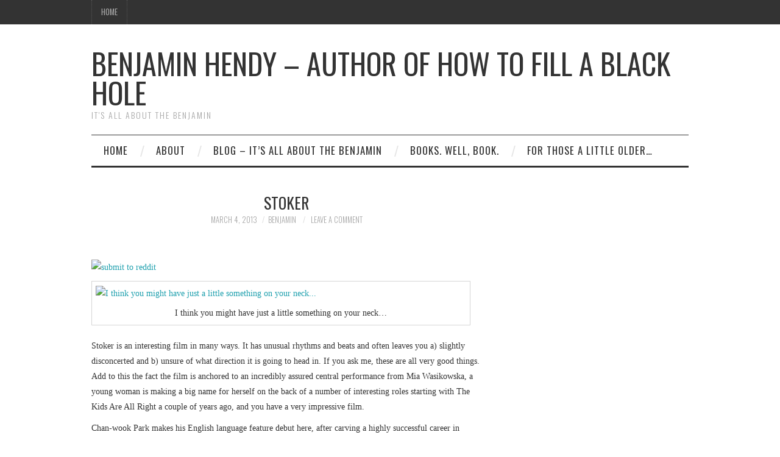

--- FILE ---
content_type: text/html; charset=UTF-8
request_url: http://benjaminhendy.com/stoker/
body_size: 9389
content:
<!DOCTYPE html>
<html lang="en-US">
<head>
	<title>Stoker &#8211; Benjamin Hendy - Author of How To Fill A Black Hole</title>

	<meta charset="UTF-8">
	<meta name="viewport" content="width=device-width">

	<link rel="profile" href="http://gmpg.org/xfn/11">
	<link rel="pingback" href="http://benjaminhendy.com/xmlrpc.php">


	<title>Stoker &#8211; Benjamin Hendy &#8211; Author of How To Fill A Black Hole</title>
<meta name='robots' content='max-image-preview:large' />
	<style>img:is([sizes="auto" i], [sizes^="auto," i]) { contain-intrinsic-size: 3000px 1500px }</style>
	<link rel='dns-prefetch' href='//fonts.googleapis.com' />
<link rel="alternate" type="application/rss+xml" title="Benjamin Hendy - Author of How To Fill A Black Hole &raquo; Feed" href="http://benjaminhendy.com/feed/" />
<link rel="alternate" type="application/rss+xml" title="Benjamin Hendy - Author of How To Fill A Black Hole &raquo; Comments Feed" href="http://benjaminhendy.com/comments/feed/" />
<link rel="alternate" type="application/rss+xml" title="Benjamin Hendy - Author of How To Fill A Black Hole &raquo; Stoker Comments Feed" href="http://benjaminhendy.com/stoker/feed/" />
<script type="text/javascript">
/* <![CDATA[ */
window._wpemojiSettings = {"baseUrl":"https:\/\/s.w.org\/images\/core\/emoji\/15.1.0\/72x72\/","ext":".png","svgUrl":"https:\/\/s.w.org\/images\/core\/emoji\/15.1.0\/svg\/","svgExt":".svg","source":{"concatemoji":"http:\/\/benjaminhendy.com\/wp-includes\/js\/wp-emoji-release.min.js?ver=6.8.1"}};
/*! This file is auto-generated */
!function(i,n){var o,s,e;function c(e){try{var t={supportTests:e,timestamp:(new Date).valueOf()};sessionStorage.setItem(o,JSON.stringify(t))}catch(e){}}function p(e,t,n){e.clearRect(0,0,e.canvas.width,e.canvas.height),e.fillText(t,0,0);var t=new Uint32Array(e.getImageData(0,0,e.canvas.width,e.canvas.height).data),r=(e.clearRect(0,0,e.canvas.width,e.canvas.height),e.fillText(n,0,0),new Uint32Array(e.getImageData(0,0,e.canvas.width,e.canvas.height).data));return t.every(function(e,t){return e===r[t]})}function u(e,t,n){switch(t){case"flag":return n(e,"\ud83c\udff3\ufe0f\u200d\u26a7\ufe0f","\ud83c\udff3\ufe0f\u200b\u26a7\ufe0f")?!1:!n(e,"\ud83c\uddfa\ud83c\uddf3","\ud83c\uddfa\u200b\ud83c\uddf3")&&!n(e,"\ud83c\udff4\udb40\udc67\udb40\udc62\udb40\udc65\udb40\udc6e\udb40\udc67\udb40\udc7f","\ud83c\udff4\u200b\udb40\udc67\u200b\udb40\udc62\u200b\udb40\udc65\u200b\udb40\udc6e\u200b\udb40\udc67\u200b\udb40\udc7f");case"emoji":return!n(e,"\ud83d\udc26\u200d\ud83d\udd25","\ud83d\udc26\u200b\ud83d\udd25")}return!1}function f(e,t,n){var r="undefined"!=typeof WorkerGlobalScope&&self instanceof WorkerGlobalScope?new OffscreenCanvas(300,150):i.createElement("canvas"),a=r.getContext("2d",{willReadFrequently:!0}),o=(a.textBaseline="top",a.font="600 32px Arial",{});return e.forEach(function(e){o[e]=t(a,e,n)}),o}function t(e){var t=i.createElement("script");t.src=e,t.defer=!0,i.head.appendChild(t)}"undefined"!=typeof Promise&&(o="wpEmojiSettingsSupports",s=["flag","emoji"],n.supports={everything:!0,everythingExceptFlag:!0},e=new Promise(function(e){i.addEventListener("DOMContentLoaded",e,{once:!0})}),new Promise(function(t){var n=function(){try{var e=JSON.parse(sessionStorage.getItem(o));if("object"==typeof e&&"number"==typeof e.timestamp&&(new Date).valueOf()<e.timestamp+604800&&"object"==typeof e.supportTests)return e.supportTests}catch(e){}return null}();if(!n){if("undefined"!=typeof Worker&&"undefined"!=typeof OffscreenCanvas&&"undefined"!=typeof URL&&URL.createObjectURL&&"undefined"!=typeof Blob)try{var e="postMessage("+f.toString()+"("+[JSON.stringify(s),u.toString(),p.toString()].join(",")+"));",r=new Blob([e],{type:"text/javascript"}),a=new Worker(URL.createObjectURL(r),{name:"wpTestEmojiSupports"});return void(a.onmessage=function(e){c(n=e.data),a.terminate(),t(n)})}catch(e){}c(n=f(s,u,p))}t(n)}).then(function(e){for(var t in e)n.supports[t]=e[t],n.supports.everything=n.supports.everything&&n.supports[t],"flag"!==t&&(n.supports.everythingExceptFlag=n.supports.everythingExceptFlag&&n.supports[t]);n.supports.everythingExceptFlag=n.supports.everythingExceptFlag&&!n.supports.flag,n.DOMReady=!1,n.readyCallback=function(){n.DOMReady=!0}}).then(function(){return e}).then(function(){var e;n.supports.everything||(n.readyCallback(),(e=n.source||{}).concatemoji?t(e.concatemoji):e.wpemoji&&e.twemoji&&(t(e.twemoji),t(e.wpemoji)))}))}((window,document),window._wpemojiSettings);
/* ]]> */
</script>
<style id='wp-emoji-styles-inline-css' type='text/css'>

	img.wp-smiley, img.emoji {
		display: inline !important;
		border: none !important;
		box-shadow: none !important;
		height: 1em !important;
		width: 1em !important;
		margin: 0 0.07em !important;
		vertical-align: -0.1em !important;
		background: none !important;
		padding: 0 !important;
	}
</style>
<link rel='stylesheet' id='wp-block-library-css' href='http://benjaminhendy.com/wp-includes/css/dist/block-library/style.min.css?ver=6.8.1' type='text/css' media='all' />
<style id='classic-theme-styles-inline-css' type='text/css'>
/*! This file is auto-generated */
.wp-block-button__link{color:#fff;background-color:#32373c;border-radius:9999px;box-shadow:none;text-decoration:none;padding:calc(.667em + 2px) calc(1.333em + 2px);font-size:1.125em}.wp-block-file__button{background:#32373c;color:#fff;text-decoration:none}
</style>
<style id='global-styles-inline-css' type='text/css'>
:root{--wp--preset--aspect-ratio--square: 1;--wp--preset--aspect-ratio--4-3: 4/3;--wp--preset--aspect-ratio--3-4: 3/4;--wp--preset--aspect-ratio--3-2: 3/2;--wp--preset--aspect-ratio--2-3: 2/3;--wp--preset--aspect-ratio--16-9: 16/9;--wp--preset--aspect-ratio--9-16: 9/16;--wp--preset--color--black: #000000;--wp--preset--color--cyan-bluish-gray: #abb8c3;--wp--preset--color--white: #ffffff;--wp--preset--color--pale-pink: #f78da7;--wp--preset--color--vivid-red: #cf2e2e;--wp--preset--color--luminous-vivid-orange: #ff6900;--wp--preset--color--luminous-vivid-amber: #fcb900;--wp--preset--color--light-green-cyan: #7bdcb5;--wp--preset--color--vivid-green-cyan: #00d084;--wp--preset--color--pale-cyan-blue: #8ed1fc;--wp--preset--color--vivid-cyan-blue: #0693e3;--wp--preset--color--vivid-purple: #9b51e0;--wp--preset--gradient--vivid-cyan-blue-to-vivid-purple: linear-gradient(135deg,rgba(6,147,227,1) 0%,rgb(155,81,224) 100%);--wp--preset--gradient--light-green-cyan-to-vivid-green-cyan: linear-gradient(135deg,rgb(122,220,180) 0%,rgb(0,208,130) 100%);--wp--preset--gradient--luminous-vivid-amber-to-luminous-vivid-orange: linear-gradient(135deg,rgba(252,185,0,1) 0%,rgba(255,105,0,1) 100%);--wp--preset--gradient--luminous-vivid-orange-to-vivid-red: linear-gradient(135deg,rgba(255,105,0,1) 0%,rgb(207,46,46) 100%);--wp--preset--gradient--very-light-gray-to-cyan-bluish-gray: linear-gradient(135deg,rgb(238,238,238) 0%,rgb(169,184,195) 100%);--wp--preset--gradient--cool-to-warm-spectrum: linear-gradient(135deg,rgb(74,234,220) 0%,rgb(151,120,209) 20%,rgb(207,42,186) 40%,rgb(238,44,130) 60%,rgb(251,105,98) 80%,rgb(254,248,76) 100%);--wp--preset--gradient--blush-light-purple: linear-gradient(135deg,rgb(255,206,236) 0%,rgb(152,150,240) 100%);--wp--preset--gradient--blush-bordeaux: linear-gradient(135deg,rgb(254,205,165) 0%,rgb(254,45,45) 50%,rgb(107,0,62) 100%);--wp--preset--gradient--luminous-dusk: linear-gradient(135deg,rgb(255,203,112) 0%,rgb(199,81,192) 50%,rgb(65,88,208) 100%);--wp--preset--gradient--pale-ocean: linear-gradient(135deg,rgb(255,245,203) 0%,rgb(182,227,212) 50%,rgb(51,167,181) 100%);--wp--preset--gradient--electric-grass: linear-gradient(135deg,rgb(202,248,128) 0%,rgb(113,206,126) 100%);--wp--preset--gradient--midnight: linear-gradient(135deg,rgb(2,3,129) 0%,rgb(40,116,252) 100%);--wp--preset--font-size--small: 13px;--wp--preset--font-size--medium: 20px;--wp--preset--font-size--large: 36px;--wp--preset--font-size--x-large: 42px;--wp--preset--spacing--20: 0.44rem;--wp--preset--spacing--30: 0.67rem;--wp--preset--spacing--40: 1rem;--wp--preset--spacing--50: 1.5rem;--wp--preset--spacing--60: 2.25rem;--wp--preset--spacing--70: 3.38rem;--wp--preset--spacing--80: 5.06rem;--wp--preset--shadow--natural: 6px 6px 9px rgba(0, 0, 0, 0.2);--wp--preset--shadow--deep: 12px 12px 50px rgba(0, 0, 0, 0.4);--wp--preset--shadow--sharp: 6px 6px 0px rgba(0, 0, 0, 0.2);--wp--preset--shadow--outlined: 6px 6px 0px -3px rgba(255, 255, 255, 1), 6px 6px rgba(0, 0, 0, 1);--wp--preset--shadow--crisp: 6px 6px 0px rgba(0, 0, 0, 1);}:where(.is-layout-flex){gap: 0.5em;}:where(.is-layout-grid){gap: 0.5em;}body .is-layout-flex{display: flex;}.is-layout-flex{flex-wrap: wrap;align-items: center;}.is-layout-flex > :is(*, div){margin: 0;}body .is-layout-grid{display: grid;}.is-layout-grid > :is(*, div){margin: 0;}:where(.wp-block-columns.is-layout-flex){gap: 2em;}:where(.wp-block-columns.is-layout-grid){gap: 2em;}:where(.wp-block-post-template.is-layout-flex){gap: 1.25em;}:where(.wp-block-post-template.is-layout-grid){gap: 1.25em;}.has-black-color{color: var(--wp--preset--color--black) !important;}.has-cyan-bluish-gray-color{color: var(--wp--preset--color--cyan-bluish-gray) !important;}.has-white-color{color: var(--wp--preset--color--white) !important;}.has-pale-pink-color{color: var(--wp--preset--color--pale-pink) !important;}.has-vivid-red-color{color: var(--wp--preset--color--vivid-red) !important;}.has-luminous-vivid-orange-color{color: var(--wp--preset--color--luminous-vivid-orange) !important;}.has-luminous-vivid-amber-color{color: var(--wp--preset--color--luminous-vivid-amber) !important;}.has-light-green-cyan-color{color: var(--wp--preset--color--light-green-cyan) !important;}.has-vivid-green-cyan-color{color: var(--wp--preset--color--vivid-green-cyan) !important;}.has-pale-cyan-blue-color{color: var(--wp--preset--color--pale-cyan-blue) !important;}.has-vivid-cyan-blue-color{color: var(--wp--preset--color--vivid-cyan-blue) !important;}.has-vivid-purple-color{color: var(--wp--preset--color--vivid-purple) !important;}.has-black-background-color{background-color: var(--wp--preset--color--black) !important;}.has-cyan-bluish-gray-background-color{background-color: var(--wp--preset--color--cyan-bluish-gray) !important;}.has-white-background-color{background-color: var(--wp--preset--color--white) !important;}.has-pale-pink-background-color{background-color: var(--wp--preset--color--pale-pink) !important;}.has-vivid-red-background-color{background-color: var(--wp--preset--color--vivid-red) !important;}.has-luminous-vivid-orange-background-color{background-color: var(--wp--preset--color--luminous-vivid-orange) !important;}.has-luminous-vivid-amber-background-color{background-color: var(--wp--preset--color--luminous-vivid-amber) !important;}.has-light-green-cyan-background-color{background-color: var(--wp--preset--color--light-green-cyan) !important;}.has-vivid-green-cyan-background-color{background-color: var(--wp--preset--color--vivid-green-cyan) !important;}.has-pale-cyan-blue-background-color{background-color: var(--wp--preset--color--pale-cyan-blue) !important;}.has-vivid-cyan-blue-background-color{background-color: var(--wp--preset--color--vivid-cyan-blue) !important;}.has-vivid-purple-background-color{background-color: var(--wp--preset--color--vivid-purple) !important;}.has-black-border-color{border-color: var(--wp--preset--color--black) !important;}.has-cyan-bluish-gray-border-color{border-color: var(--wp--preset--color--cyan-bluish-gray) !important;}.has-white-border-color{border-color: var(--wp--preset--color--white) !important;}.has-pale-pink-border-color{border-color: var(--wp--preset--color--pale-pink) !important;}.has-vivid-red-border-color{border-color: var(--wp--preset--color--vivid-red) !important;}.has-luminous-vivid-orange-border-color{border-color: var(--wp--preset--color--luminous-vivid-orange) !important;}.has-luminous-vivid-amber-border-color{border-color: var(--wp--preset--color--luminous-vivid-amber) !important;}.has-light-green-cyan-border-color{border-color: var(--wp--preset--color--light-green-cyan) !important;}.has-vivid-green-cyan-border-color{border-color: var(--wp--preset--color--vivid-green-cyan) !important;}.has-pale-cyan-blue-border-color{border-color: var(--wp--preset--color--pale-cyan-blue) !important;}.has-vivid-cyan-blue-border-color{border-color: var(--wp--preset--color--vivid-cyan-blue) !important;}.has-vivid-purple-border-color{border-color: var(--wp--preset--color--vivid-purple) !important;}.has-vivid-cyan-blue-to-vivid-purple-gradient-background{background: var(--wp--preset--gradient--vivid-cyan-blue-to-vivid-purple) !important;}.has-light-green-cyan-to-vivid-green-cyan-gradient-background{background: var(--wp--preset--gradient--light-green-cyan-to-vivid-green-cyan) !important;}.has-luminous-vivid-amber-to-luminous-vivid-orange-gradient-background{background: var(--wp--preset--gradient--luminous-vivid-amber-to-luminous-vivid-orange) !important;}.has-luminous-vivid-orange-to-vivid-red-gradient-background{background: var(--wp--preset--gradient--luminous-vivid-orange-to-vivid-red) !important;}.has-very-light-gray-to-cyan-bluish-gray-gradient-background{background: var(--wp--preset--gradient--very-light-gray-to-cyan-bluish-gray) !important;}.has-cool-to-warm-spectrum-gradient-background{background: var(--wp--preset--gradient--cool-to-warm-spectrum) !important;}.has-blush-light-purple-gradient-background{background: var(--wp--preset--gradient--blush-light-purple) !important;}.has-blush-bordeaux-gradient-background{background: var(--wp--preset--gradient--blush-bordeaux) !important;}.has-luminous-dusk-gradient-background{background: var(--wp--preset--gradient--luminous-dusk) !important;}.has-pale-ocean-gradient-background{background: var(--wp--preset--gradient--pale-ocean) !important;}.has-electric-grass-gradient-background{background: var(--wp--preset--gradient--electric-grass) !important;}.has-midnight-gradient-background{background: var(--wp--preset--gradient--midnight) !important;}.has-small-font-size{font-size: var(--wp--preset--font-size--small) !important;}.has-medium-font-size{font-size: var(--wp--preset--font-size--medium) !important;}.has-large-font-size{font-size: var(--wp--preset--font-size--large) !important;}.has-x-large-font-size{font-size: var(--wp--preset--font-size--x-large) !important;}
:where(.wp-block-post-template.is-layout-flex){gap: 1.25em;}:where(.wp-block-post-template.is-layout-grid){gap: 1.25em;}
:where(.wp-block-columns.is-layout-flex){gap: 2em;}:where(.wp-block-columns.is-layout-grid){gap: 2em;}
:root :where(.wp-block-pullquote){font-size: 1.5em;line-height: 1.6;}
</style>
<link rel='stylesheet' id='athemes-headings-fonts-css' href='//fonts.googleapis.com/css?family=Oswald%3A300%2C400%2C700&#038;ver=6.8.1' type='text/css' media='all' />
<link rel='stylesheet' id='athemes-symbols-css' href='http://benjaminhendy.com/wp-content/themes/fashionistas/css/athemes-symbols.css?ver=6.8.1' type='text/css' media='all' />
<link rel='stylesheet' id='athemes-bootstrap-css' href='http://benjaminhendy.com/wp-content/themes/fashionistas/css/bootstrap.min.css?ver=6.8.1' type='text/css' media='all' />
<link rel='stylesheet' id='athemes-style-css' href='http://benjaminhendy.com/wp-content/themes/fashionistas/style.css?ver=6.8.1' type='text/css' media='all' />
<style id='athemes-style-inline-css' type='text/css'>
button, input[type="button"], input[type="reset"], input[type="submit"], #top-navigation, #top-navigation li:hover ul, #top-navigation li.sfHover ul, #main-navigation li:hover ul, #main-navigation li.sfHover ul, #main-navigation > .sf-menu > ul, .site-content [class*="navigation"] a, .widget-tab-nav li.active a, .widget-social-icons li a [class^="ico-"]:before, .site-footer { background: ; }
#main-navigation, .entry-footer, .page-header, .author-info, .site-content [class*="navigation"] a:hover, .site-content .post-navigation, .comments-title, .widget, .widget-title, ul.widget-tab-nav, .site-extra { border-color: ; }
.site-title a { color: ; }
.site-description { color: ; }
.entry-title, .entry-title a { color: ; }
body { color: ; }

</style>
<script type="text/javascript" src="http://benjaminhendy.com/wp-includes/js/jquery/jquery.min.js?ver=3.7.1" id="jquery-core-js"></script>
<script type="text/javascript" src="http://benjaminhendy.com/wp-includes/js/jquery/jquery-migrate.min.js?ver=3.4.1" id="jquery-migrate-js"></script>
<script type="text/javascript" src="http://benjaminhendy.com/wp-content/themes/fashionistas/js/bootstrap.min.js?ver=6.8.1" id="athemes-bootstrap-js-js"></script>
<script type="text/javascript" src="http://benjaminhendy.com/wp-content/themes/fashionistas/js/hoverIntent.js?ver=6.8.1" id="athemes-superfish-hoverIntent-js"></script>
<script type="text/javascript" src="http://benjaminhendy.com/wp-content/themes/fashionistas/js/superfish.js?ver=6.8.1" id="athemes-superfish-js"></script>
<script type="text/javascript" src="http://benjaminhendy.com/wp-content/themes/fashionistas/js/settings.js?ver=6.8.1" id="athemes-settings-js"></script>
<link rel="https://api.w.org/" href="http://benjaminhendy.com/wp-json/" /><link rel="alternate" title="JSON" type="application/json" href="http://benjaminhendy.com/wp-json/wp/v2/posts/423" /><link rel="EditURI" type="application/rsd+xml" title="RSD" href="https://benjaminhendy.com/xmlrpc.php?rsd" />
<meta name="generator" content="WordPress 6.8.1" />
<link rel="canonical" href="http://benjaminhendy.com/stoker/" />
<link rel='shortlink' href='http://benjaminhendy.com/?p=423' />
<link rel="alternate" title="oEmbed (JSON)" type="application/json+oembed" href="http://benjaminhendy.com/wp-json/oembed/1.0/embed?url=http%3A%2F%2Fbenjaminhendy.com%2Fstoker%2F" />
<link rel="alternate" title="oEmbed (XML)" type="text/xml+oembed" href="http://benjaminhendy.com/wp-json/oembed/1.0/embed?url=http%3A%2F%2Fbenjaminhendy.com%2Fstoker%2F&#038;format=xml" />
<!-- Analytics by WP Statistics - https://wp-statistics.com -->
<!--[if lt IE 9]>
<script src="http://benjaminhendy.com/wp-content/themes/fashionistas/js/html5shiv.js"></script>
<![endif]-->
</head>

<body class="wp-singular post-template-default single single-post postid-423 single-format-standard wp-theme-fashionistas group-blog">

	<nav id="top-navigation" class="main-navigation" role="navigation">
		<div class="clearfix container">
			<div class="sf-menu"><ul id="menu-top-menu" class="menu"><li id="menu-item-970" class="menu-item menu-item-type-post_type menu-item-object-page menu-item-home menu-item-970"><a href="http://benjaminhendy.com/">Home</a></li>
</ul></div>		</div>
	<!-- #top-navigation --></nav>

	<header id="masthead" class="clearfix container site-header" role="banner">
		<div class="site-branding">
						
								<div class="site-title">
					<a href="http://benjaminhendy.com/" title="Benjamin Hendy &#8211; Author of How To Fill A Black Hole" rel="home">
						Benjamin Hendy &#8211; Author of How To Fill A Black Hole					</a>
				</div>
				<div class="site-description">It&#039;s All About The Benjamin</div>
					<!-- .site-branding --></div>

					<!-- #masthead --></header>

	<nav id="main-navigation" class="container main-navigation" role="navigation">
		<a href="#main-navigation" class="nav-open">Menu</a>
		<a href="#" class="nav-close">Close</a>
		<div class="sf-menu"><ul id="menu-main-menu" class="menu"><li id="menu-item-962" class="menu-item menu-item-type-post_type menu-item-object-page menu-item-home menu-item-962"><a href="http://benjaminhendy.com/">Home</a></li>
<li id="menu-item-963" class="menu-item menu-item-type-post_type menu-item-object-page menu-item-963"><a href="http://benjaminhendy.com/about/">About</a></li>
<li id="menu-item-966" class="menu-item menu-item-type-post_type menu-item-object-page current_page_parent menu-item-966"><a href="http://benjaminhendy.com/main-blog/">Blog &#8211; It&#8217;s All About The Benjamin</a></li>
<li id="menu-item-967" class="menu-item menu-item-type-post_type menu-item-object-page menu-item-967"><a href="http://benjaminhendy.com/books/">Books. Well, book.</a></li>
<li id="menu-item-968" class="menu-item menu-item-type-post_type menu-item-object-page menu-item-968"><a href="http://benjaminhendy.com/for-those-a-little-older/">For those a little older…</a></li>
</ul></div>	<!-- #main-navigation --></nav>

	<div id="main" class="site-main">
		<div class="clearfix container">
	<div id="primary" class="content-area">
		<div id="content" class="site-content" role="main">

		
			
<article id="post-423" class="clearfix post-423 post type-post status-publish format-standard hentry category-films category-reviews tag-154 tag-black-comedy tag-chan-wook-park tag-comedy tag-dark tag-dracula tag-goth-american-gothic tag-gothic tag-kill tag-matthew-goode tag-mia-wasikowska tag-nicole-kidman tag-south-korea tag-stoker tag-vampire">
	<header class="entry-header">
		<h1 class="entry-title">Stoker</h1>

		<div class="entry-meta">
			<span class="posted-on"><a href="http://benjaminhendy.com/stoker/" rel="bookmark"><time class="entry-date published updated" datetime="2013-03-04T17:37:56+00:00">March 4, 2013</time></a></span><span class="byline"><span class="author vcard"><a class="url fn n" href="http://benjaminhendy.com/author/benjamin/">Benjamin</a></span></span>
						<span class="comments-link"> <a href="http://benjaminhendy.com/stoker/#respond">Leave a Comment</a></span>
					<!-- .entry-meta --></div>
	<!-- .entry-header --></header>

		

	<div class="clearfix entry-content">
		<div id="fb-root"></div>
<p><script type="text/javascript">// <![CDATA[
(function(d, s, id) {   var js, fjs = d.getElementsByTagName(s)[0];   if (d.getElementById(id)) {return;}   js = d.createElement(s); js.id = id;   js.src = "//connect.facebook.net/en_GB/all.js#xfbml=1";   fjs.parentNode.insertBefore(js, fjs); }(document, 'script', 'facebook-jssdk'));
// ]]&gt;</script></p>
<div class="fb-like" data-href="http://benjaminhendy.com/stoker/" data-send="true" data-width="450" data-show-faces="false"></div>
<p><a onclick="window.location = 'http://www.reddit.com/submit?url=' + encodeURIComponent(window.location); return false" href="http://www.reddit.com/submit"> <img decoding="async" alt="submit to reddit" src="http://www.reddit.com/static/spreddit1.gif" border="0" /> </a></p>
<div id="attachment_418" style="width: 620px" class="wp-caption alignnone"><a href="http://benjaminhendy.com/wp-content/uploads/2013/03/stoker-poster.jpg"><img fetchpriority="high" decoding="async" aria-describedby="caption-attachment-418" src="http://benjaminhendy.com/wp-content/uploads/2013/03/stoker-poster.jpg" alt="I think you might have just a little something on your neck..." width="610" height="901" class="size-full wp-image-418" srcset="https://benjaminhendy.com/wp-content/uploads/2013/03/stoker-poster.jpg 610w, https://benjaminhendy.com/wp-content/uploads/2013/03/stoker-poster-203x300.jpg 203w, https://benjaminhendy.com/wp-content/uploads/2013/03/stoker-poster-67x100.jpg 67w, https://benjaminhendy.com/wp-content/uploads/2013/03/stoker-poster-101x150.jpg 101w" sizes="(max-width: 610px) 100vw, 610px" /></a><p id="caption-attachment-418" class="wp-caption-text">I think you might have just a little something on your neck&#8230;</p></div>
<p>Stoker is an interesting film in many ways. It has unusual rhythms and beats and often leaves you a) slightly disconcerted and b) unsure of what direction it is going to head in. If you ask me, these are all very good things. Add to this the fact the film is anchored to an incredibly assured central performance from Mia Wasikowska, a young woman is making a big name for herself on the back of a number of interesting roles starting with The Kids Are All Right a couple of years ago, and you have a very impressive film.</p>
<p>Chan-wook Park makes his English language feature debut here, after carving a highly successful career in South Korea where he helmed Oldboy amongst others, and Stoker only serves to further his reputation, taking the opposite approach to his contemporary Jee-woon Kim who directed the distinctly average Arnie vehicle The Last Stand. Where Kim chose to take a bigger budget film to push himself forward &#8211; a route which may have seen him having to make compromises over the direction of the project &#8211; Park has a smaller offering which allows him greater control and the opportunity to make something all the more interesting.</p>
<p>So&#8230; the story after this poster (you&#8217;re getting three posters here, because I like them all):</p>
<p><a href="http://benjaminhendy.com/wp-content/uploads/2013/03/stoker-poster-header.jpg"><img decoding="async" src="http://benjaminhendy.com/wp-content/uploads/2013/03/stoker-poster-header.jpg" alt="stoker-poster-header" width="600" height="300" class="alignnone size-full wp-image-419" srcset="https://benjaminhendy.com/wp-content/uploads/2013/03/stoker-poster-header.jpg 600w, https://benjaminhendy.com/wp-content/uploads/2013/03/stoker-poster-header-300x150.jpg 300w, https://benjaminhendy.com/wp-content/uploads/2013/03/stoker-poster-header-100x50.jpg 100w, https://benjaminhendy.com/wp-content/uploads/2013/03/stoker-poster-header-150x75.jpg 150w" sizes="(max-width: 600px) 100vw, 600px" /></a></p>
<p>We join the film shortly after the death of Richard Stoker, father of India (Wasikowska) and husband to Evelyn (Nicole Kidman). At the funeral, Richard&#8217;s long lost brother Charlie (Matthew Goode) mysteriously arrives &#8211; an especially mysterious event for India as she never knew she had an uncle. Charlie has both a charm and a menace about him, something which works on Evelyn, but India is more suspicious. She was always very close to her father and she&#8217;s not so happy about the way Charlie seems to want to ingratiate himself into the family and perhaps take on that role. Things take a darker turn and India has to decide on what course her life is going to take now that she has reached adulthood (her father died on her 18th birthday).</p>
<p>The film is quite happy with its schlockier elements and actually, after the earlier mystery over the direction it might take, settles on a familiar route, but that&#8217;s not a complaint. It&#8217;s a great ride, paced superbly, packed full of dark humour and directed with a confident hand, the angles of shots adding to the off-kilter feel of the film.</p>
<div id="attachment_417" style="width: 273px" class="wp-caption alignnone"><a href="http://benjaminhendy.com/wp-content/uploads/2013/03/nicole-kidman-stoker-poster.jpg"><img decoding="async" aria-describedby="caption-attachment-417" src="http://benjaminhendy.com/wp-content/uploads/2013/03/nicole-kidman-stoker-poster.jpg" alt="Stoker has an eye on American Gothic" width="263" height="390" class="size-full wp-image-417" srcset="https://benjaminhendy.com/wp-content/uploads/2013/03/nicole-kidman-stoker-poster.jpg 263w, https://benjaminhendy.com/wp-content/uploads/2013/03/nicole-kidman-stoker-poster-202x300.jpg 202w, https://benjaminhendy.com/wp-content/uploads/2013/03/nicole-kidman-stoker-poster-67x100.jpg 67w, https://benjaminhendy.com/wp-content/uploads/2013/03/nicole-kidman-stoker-poster-101x150.jpg 101w" sizes="(max-width: 263px) 100vw, 263px" /></a><p id="caption-attachment-417" class="wp-caption-text">Stoker has an eye on American Gothic</p></div>
<p>All in all, Stoker is a bit of a treat and something well worth seeking out. It&#8217;s going to be quite unlike anything else we see this year. If you think you might be interested but need convincing, watch the trailer below. It&#8217;s a great example of the form, giving you a stylistic feel without compromising the story.</p>
<p>B+</p>
<p><iframe loading="lazy" width="560" height="315" src="http://www.youtube.com/embed/UHCcgbpK8ck" frameborder="0" allowfullscreen></iframe><br />
(Even more unsettling with the sound off)</p>
			<!-- .entry-content --></div>

	<footer class="entry-meta entry-footer">
		<span class="cat-links"><i class="ico-folder"></i> <a href="http://benjaminhendy.com/category/films/" rel="category tag">Films</a>, <a href="http://benjaminhendy.com/category/reviews/" rel="category tag">Reviews</a></span><span class="tags-links"><i class="ico-tags"></i> <a href="http://benjaminhendy.com/tag/2013/" rel="tag">2013</a>, <a href="http://benjaminhendy.com/tag/black-comedy/" rel="tag">black comedy</a>, <a href="http://benjaminhendy.com/tag/chan-wook-park/" rel="tag">Chan-wook Park</a>, <a href="http://benjaminhendy.com/tag/comedy/" rel="tag">Comedy</a>, <a href="http://benjaminhendy.com/tag/dark/" rel="tag">dark</a>, <a href="http://benjaminhendy.com/tag/dracula/" rel="tag">dracula</a>, <a href="http://benjaminhendy.com/tag/goth-american-gothic/" rel="tag">goth. American Gothic</a>, <a href="http://benjaminhendy.com/tag/gothic/" rel="tag">gothic</a>, <a href="http://benjaminhendy.com/tag/kill/" rel="tag">kill</a>, <a href="http://benjaminhendy.com/tag/matthew-goode/" rel="tag">Matthew Goode</a>, <a href="http://benjaminhendy.com/tag/mia-wasikowska/" rel="tag">Mia Wasikowska</a>, <a href="http://benjaminhendy.com/tag/nicole-kidman/" rel="tag">Nicole Kidman</a>, <a href="http://benjaminhendy.com/tag/south-korea/" rel="tag">South Korea</a>, <a href="http://benjaminhendy.com/tag/stoker/" rel="tag">Stoker</a>, <a href="http://benjaminhendy.com/tag/vampire/" rel="tag">vampire</a></span>	<!-- .entry-meta --></footer>
<!-- #post-423 --></article>

							<div class="clearfix author-info">
					<div class="author-photo"><img alt='' src='https://secure.gravatar.com/avatar/5f915a0843924dd306b106c3ae1f0f5e77e651553f8102a753243520adb2b742?s=75&#038;d=mm&#038;r=g' srcset='https://secure.gravatar.com/avatar/5f915a0843924dd306b106c3ae1f0f5e77e651553f8102a753243520adb2b742?s=150&#038;d=mm&#038;r=g 2x' class='avatar avatar-75 photo' height='75' width='75' loading='lazy' decoding='async'/></div>
					<div class="author-content">
						<h3>Benjamin</h3>
						<p></p>
						<div class="author-links">
							<a href="http://benjaminhendy.com/author/benjamin/" rel="me">More Posts</a>

							
							
													</div>
					</div>
				<!-- .author-info --></div>
			
				<nav role="navigation" id="nav-below" class="post-navigation">
		<h1 class="screen-reader-text">Post navigation</h1>

	
		<div class="nav-previous"><span>Previous Article</span><a href="http://benjaminhendy.com/days-of-heaven/" rel="prev"><span class="meta-nav">&larr;</span> Days of Heaven</a></div>		<div class="nav-next"><span>Next Article</span><a href="http://benjaminhendy.com/arbitrage/" rel="next">Arbitrage <span class="meta-nav">&rarr;</span></a></div>
	
	</nav><!-- #nav-below -->
	
			
	<div id="comments" class="comments-area">

	
	
	
		<div id="respond" class="comment-respond">
		<h3 id="reply-title" class="comment-reply-title">Leave a Reply <small><a rel="nofollow" id="cancel-comment-reply-link" href="/stoker/#respond" style="display:none;">Cancel reply</a></small></h3><p class="must-log-in">You must be <a href="https://benjaminhendy.com/wp-login.php?redirect_to=http%3A%2F%2Fbenjaminhendy.com%2Fstoker%2F">logged in</a> to post a comment.</p>	</div><!-- #respond -->
	
</div><!-- #comments -->

		
		</div><!-- #content -->
	</div><!-- #primary -->

<div id="widget-area-2" class="site-sidebar widget-area" role="complementary">
		<!-- #widget-area-2 --></div>		</div>
	<!-- #main --></div>

	

	<footer id="colophon" class="site-footer" role="contentinfo">
		<div class="clearfix container">
				<div class="site-info">
		&copy; 2026 Benjamin Hendy &#8211; Author of How To Fill A Black Hole. All rights reserved.	</div><!-- .site-info -->

	<div class="site-credit">
		<a href="https://athemes.com/theme/fashionista" rel="nofollow">Fashionista</a> by aThemes	</div><!-- .site-credit -->
			</div>
	<!-- #colophon --></footer>

<script type="speculationrules">
{"prefetch":[{"source":"document","where":{"and":[{"href_matches":"\/*"},{"not":{"href_matches":["\/wp-*.php","\/wp-admin\/*","\/wp-content\/uploads\/*","\/wp-content\/*","\/wp-content\/plugins\/*","\/wp-content\/themes\/fashionistas\/*","\/*\\?(.+)"]}},{"not":{"selector_matches":"a[rel~=\"nofollow\"]"}},{"not":{"selector_matches":".no-prefetch, .no-prefetch a"}}]},"eagerness":"conservative"}]}
</script>
<script type="text/javascript" src="http://benjaminhendy.com/wp-includes/js/comment-reply.min.js?ver=6.8.1" id="comment-reply-js" async="async" data-wp-strategy="async"></script>
<script type="text/javascript" id="wp-statistics-tracker-js-extra">
/* <![CDATA[ */
var WP_Statistics_Tracker_Object = {"requestUrl":"http:\/\/benjaminhendy.com\/wp-json\/wp-statistics\/v2","ajaxUrl":"https:\/\/benjaminhendy.com\/wp-admin\/admin-ajax.php","hitParams":{"wp_statistics_hit":1,"source_type":"post","source_id":423,"search_query":"","signature":"00d27a6ea32b3e95bee8d5979243e436","endpoint":"hit"},"onlineParams":{"wp_statistics_hit":1,"source_type":"post","source_id":423,"search_query":"","signature":"00d27a6ea32b3e95bee8d5979243e436","endpoint":"online"},"option":{"userOnline":"1","dntEnabled":false,"bypassAdBlockers":false,"consentIntegration":{"name":null,"status":[]},"isPreview":false,"trackAnonymously":false,"isWpConsentApiActive":false,"consentLevel":"disabled"},"jsCheckTime":"60000","isLegacyEventLoaded":""};
/* ]]> */
</script>
<script type="text/javascript" src="http://benjaminhendy.com/wp-content/plugins/wp-statistics/assets/js/tracker.js?ver=14.14.1" id="wp-statistics-tracker-js"></script>

</body>
</html>